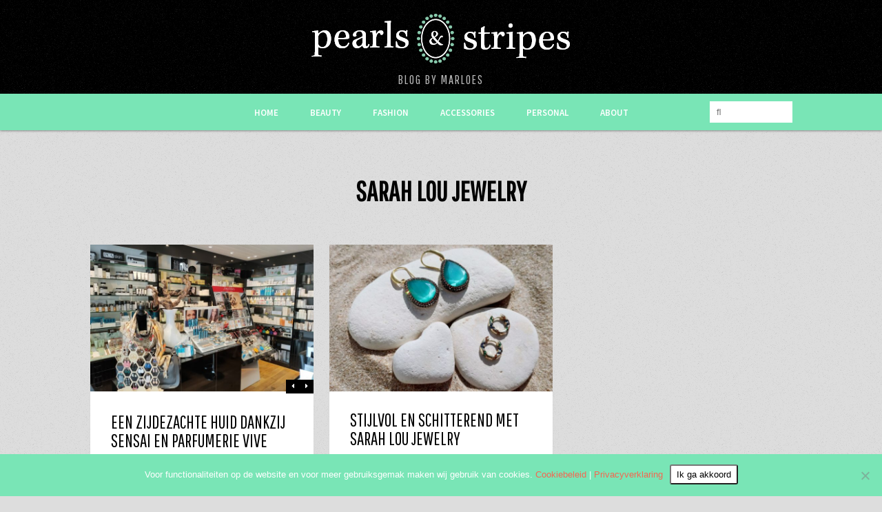

--- FILE ---
content_type: text/css; charset=utf-8
request_url: https://pearlsandstripes.nl/wp-content/cache/autoptimize/css/autoptimize_46f541043be4e3212816613c9791cd51.css
body_size: 13062
content:
#honeypot-field-url,.um-form input[type=text].apbct_special_field,.wc_apbct_email_id,input[class*=apbct].apbct_special_field,label[id*=apbct_label_id].apbct_special_field{display:none!important}.apbct-tooltip,.apbct-tooltip--text{border-radius:5px;background:#d3d3d3}.comment-form-cookies-consent{width:100%;overflow:hidden}.apbct-tooltip{display:none;position:inherit;margin-top:5px;left:5px;opacity:.9}.apbct-tooltip--text{position:sticky;padding:10px;width:max-content}.apbct-tooltip--arrow{position:absolute;background:#d3d3d3;width:10px;height:10px;top:-5px;left:10px;transform:rotate(135deg)}.apbct-trusted-text--div{font-size:small!important;display:inline-block;text-align:center;width:100%;margin-bottom:2pc}.apbct-trusted-text--center{font-size:small!important;display:block;text-align:center;width:100%;margin-bottom:2pc}.apbct-trusted-text--label{font-size:small!important;display:inline-block;text-align:center;width:100%;padding:5px 0}.apbct-trusted-text--label_left{font-size:small!important;display:inline-block;text-align:left;padding:5px 0}.apbct-trusted-text--span{display:inline-block}.apbct-popup-fade:before{content:'';background:#000;position:fixed;left:0;top:0;width:100%;height:100%;opacity:.7;z-index:9999}.apbct-popup{position:fixed;top:20%;left:50%;padding:20px;width:360px;margin-left:-200px;background:#fff;border:1px solid;border-radius:4px;z-index:99999;opacity:1}.apbct-check_email_exist-bad_email,.apbct-check_email_exist-good_email,.apbct-check_email_exist-load{z-index:9999!important;transition:none!important;background-size:contain;background-repeat:no-repeat!important;background-position-x:right;background-position-y:center;cursor:pointer!important}.apbct-check_email_exist-load{background-size:contain;background-image:url(//pearlsandstripes.nl/wp-content/plugins/cleantalk-spam-protect/css/../css/images/checking_email.gif)!important}.apbct-check_email_exist-block{position:fixed!important;display:block!important}.apbct-check_email_exist-good_email{background-image:url(//pearlsandstripes.nl/wp-content/plugins/cleantalk-spam-protect/css/../css/images/good_email.svg)!important}.apbct-check_email_exist-bad_email{background-image:url(//pearlsandstripes.nl/wp-content/plugins/cleantalk-spam-protect/css/../css/images/bad_email.svg)!important}.apbct-check_email_exist-popup_description{display:none;position:fixed!important;padding:2px!important;border:1px solid #E5E8ED!important;border-radius:16px 16px 0!important;background:#FFF!important;background-position-x:right!important;font-size:14px!important;text-align:center!important;transition:all 1s ease-out!important}@media screen and (max-width:782px){.apbct-check_email_exist-popup_description{width:100%!important}}.ct-encoded-form{display:none}.ct-encoded-form-loader{display:block;width:48px;height:48px;border:5px solid #f3f3f3;border-top:5px solid #3498db;border-radius:50%;animation:ct-encoded-form-loader-spin 1s linear infinite;margin:auto}@keyframes ct-encoded-form-loader-spin{0%{transform:rotate(0)}100%{transform:rotate(360deg)}}.ct-encoded-form-forbidden{display:block;border:1px solid red;padding:10px;background:#fdd;color:red;font-weight:700}.comments-area .comment-list article .comment-author{overflow:visible!important}
.apbct_dog_one,.apbct_dog_three,.apbct_dog_two{animation-duration:1.5s;animation-iteration-count:infinite;animation-name:apbct_dog}.apbct-email-encoder,.apbct-email-encoder--settings_example_encoded{position:relative}.apbct-email-encoder-popup{width:30vw;min-width:400px;font-size:16px}.apbct-email-encoder--popup-header{font-size:16px;color:#333}.apbct-email-encoder-elements_center{display:flex;flex-direction:column;justify-content:center;align-items:center;font-size:16px!important;color:#000!important}.top-margin-long{margin-top:5px}.apbct-tooltip{display:none}.apbct-blur{filter:blur(5px);transition:filter 2s}.apbct-email-encoder.no-blur .apbct-blur{filter:none}.apbct-email-encoder-select-whole-email{-webkit-user-select:all;user-select:all}.apbct-email-encoder-got-it-button{all:unset;margin-top:10px;padding:5px 10px;border-radius:5px;background-color:#333;color:#fff;cursor:pointer;transition:background-color .3s}.apbct-ee-animation-wrapper{display:flex;height:60px;justify-content:center;font-size:16px;align-items:center}.apbct_dog{margin:0 5px;color:transparent;text-shadow:0 0 2px #aaa}.apbct_dog_one{animation-delay:0s}.apbct_dog_two{animation-delay:.5s}.apbct_dog_three{animation-delay:1s}@keyframes apbct_dog{0%,100%,75%{scale:100%;color:transparent;text-shadow:0 0 2px #aaa}25%{scale:200%;color:unset;text-shadow:unset}}@media screen and (max-width:782px){.apbct-email-encoder--settings_example_encoded{position:relative;display:block}.apbct-email-encoder-popup{width:20vw;min-width:200px;font-size:16px;top:20%;left:75%}.apbct-email-encoder-elements_center{flex-direction:column!important;text-align:center}}
#cookie-notice{position:fixed;min-width:100%;height:auto;z-index:100000;font-size:13px;letter-spacing:0;line-height:20px;left:0;text-align:center;font-weight:normal;font-family:-apple-system,BlinkMacSystemFont,Arial,Roboto,"Helvetica Neue",sans-serif}#cookie-notice,#cookie-notice *{-webkit-box-sizing:border-box;-moz-box-sizing:border-box;box-sizing:border-box}#cookie-notice.cn-animated{-webkit-animation-duration:.5s!important;animation-duration:.5s!important;-webkit-animation-fill-mode:both;animation-fill-mode:both}#cookie-notice.cn-animated.cn-effect-none{-webkit-animation-duration:.001s!important;animation-duration:.001s!important}#cookie-notice .cookie-notice-container{display:block}#cookie-notice.cookie-notice-hidden .cookie-notice-container{display:none}#cookie-notice .cookie-revoke-container{display:block}#cookie-notice.cookie-revoke-hidden .cookie-revoke-container{display:none}.cn-position-top{top:0}.cn-position-bottom{bottom:0}.cookie-notice-container{padding:15px 30px;text-align:center;width:100%;z-index:2}.cookie-revoke-container{padding:15px 30px;width:100%;z-index:1}.cn-close-icon{position:absolute;right:15px;top:50%;margin:-10px 0 0 0;width:15px;height:15px;opacity:.5;padding:10px;border:none;outline:none;background:none;box-shadow:none;cursor:pointer}.cn-close-icon:hover{opacity:1}.cn-close-icon:before,.cn-close-icon:after{position:absolute;content:' ';height:15px;width:2px;top:3px;background-color:rgba(128,128,128,1)}.cn-close-icon:before{transform:rotate(45deg)}.cn-close-icon:after{transform:rotate(-45deg)}#cookie-notice .cn-revoke-cookie{margin:0}#cookie-notice .cn-button{margin:0 0 0 10px;display:inline-block}#cookie-notice .cn-button:not(.cn-button-custom){font-family:-apple-system,BlinkMacSystemFont,Arial,Roboto,"Helvetica Neue",sans-serif;font-weight:normal;font-size:13px;letter-spacing:.25px;line-height:20px;margin:0 0 0 10px;text-align:center;text-transform:none;display:inline-block;cursor:pointer;touch-action:manipulation;white-space:nowrap;outline:none;box-shadow:none;text-shadow:none;border:none;-webkit-border-radius:3px;-moz-border-radius:3px;border-radius:3px;text-decoration:none;padding:8.5px 10px;line-height:1;color:inherit}.cn-text-container{margin:0 0 6px 0}.cn-text-container,.cn-buttons-container{display:inline-block}#cookie-notice.cookie-notice-visible.cn-effect-none,#cookie-notice.cookie-revoke-visible.cn-effect-none{-webkit-animation-name:fadeIn;animation-name:fadeIn}#cookie-notice.cn-effect-none{-webkit-animation-name:fadeOut;animation-name:fadeOut}#cookie-notice.cookie-notice-visible.cn-effect-fade,#cookie-notice.cookie-revoke-visible.cn-effect-fade{-webkit-animation-name:fadeIn;animation-name:fadeIn}#cookie-notice.cn-effect-fade{-webkit-animation-name:fadeOut;animation-name:fadeOut}#cookie-notice.cookie-notice-visible.cn-effect-slide,#cookie-notice.cookie-revoke-visible.cn-effect-slide{-webkit-animation-name:slideInUp;animation-name:slideInUp}#cookie-notice.cn-effect-slide{-webkit-animation-name:slideOutDown;animation-name:slideOutDown}#cookie-notice.cookie-notice-visible.cn-position-top.cn-effect-slide,#cookie-notice.cookie-revoke-visible.cn-position-top.cn-effect-slide{-webkit-animation-name:slideInDown;animation-name:slideInDown}#cookie-notice.cn-position-top.cn-effect-slide{-webkit-animation-name:slideOutUp;animation-name:slideOutUp}@-webkit-keyframes fadeIn{from{opacity:0}to{opacity:1}}@keyframes fadeIn{from{opacity:0}to{opacity:1}}@-webkit-keyframes fadeOut{from{opacity:1}to{opacity:0}}@keyframes fadeOut{from{opacity:1}to{opacity:0}}@-webkit-keyframes slideInUp{from{-webkit-transform:translate3d(0,100%,0);transform:translate3d(0,100%,0);visibility:visible}to{-webkit-transform:translate3d(0,0,0);transform:translate3d(0,0,0)}}@keyframes slideInUp{from{-webkit-transform:translate3d(0,100%,0);transform:translate3d(0,100%,0);visibility:visible}to{-webkit-transform:translate3d(0,0,0);transform:translate3d(0,0,0)}}@-webkit-keyframes slideOutDown{from{-webkit-transform:translate3d(0,0,0);transform:translate3d(0,0,0)}to{visibility:hidden;-webkit-transform:translate3d(0,100%,0);transform:translate3d(0,100%,0)}}@keyframes slideOutDown{from{-webkit-transform:translate3d(0,0,0);transform:translate3d(0,0,0)}to{visibility:hidden;-webkit-transform:translate3d(0,100%,0);transform:translate3d(0,100%,0)}}@-webkit-keyframes slideInDown{from{-webkit-transform:translate3d(0,-100%,0);transform:translate3d(0,-100%,0);visibility:visible}to{-webkit-transform:translate3d(0,0,0);transform:translate3d(0,0,0)}}@keyframes slideInDown{from{-webkit-transform:translate3d(0,-100%,0);transform:translate3d(0,-100%,0);visibility:visible}to{-webkit-transform:translate3d(0,0,0);transform:translate3d(0,0,0)}}@-webkit-keyframes slideOutUp{from{-webkit-transform:translate3d(0,0,0);transform:translate3d(0,0,0)}to{visibility:hidden;-webkit-transform:translate3d(0,-100%,0);transform:translate3d(0,-100%,0)}}@keyframes slideOutUp{from{-webkit-transform:translate3d(0,0,0);transform:translate3d(0,0,0)}to{visibility:hidden;-webkit-transform:translate3d(0,-100%,0);transform:translate3d(0,-100%,0)}}@media all and (max-width:900px){.cookie-notice-container #cn-notice-text{display:block}.cookie-notice-container #cn-notice-buttons{display:block}#cookie-notice .cn-button{margin:0 5px 5px 5px}}@media all and (max-width:480px){.cookie-notice-container,.cookie-revoke-container{padding:15px 25px}}
html,body,div,span,applet,object,iframe,h1,h2,h3,h4,h5,h6,p,blockquote,pre,a,abbr,acronym,address,big,cite,code,del,dfn,em,img,ins,kbd,q,s,samp,small,strike,strong,sub,sup,tt,var,b,u,i,center,dl,dt,dd,ol,ul,li,fieldset,form,label,legend,table,caption,tbody,tfoot,thead,tr,th,td,article,aside,canvas,details,embed,figure,figcaption,footer,header,hgroup,menu,nav,output,ruby,section,summary,time,mark,audio,video{margin:0;padding:0;border:0;font-size:100%;font:inherit;vertical-align:baseline}article,aside,details,figcaption,figure,footer,header,hgroup,menu,nav,section{display:block}ol,ul{list-style:none}blockquote,q{quotes:none}:focus{outline:0}table{border-collapse:collapse;border-spacing:0}img{max-width:100%;height:auto}mark{background:0 0}select{max-width:100%}.col:after,.clr:after,.group:after{content:"";display:block;height:0;clear:both;visibility:hidden;zoom:1}.col{display:block;float:left;margin:0 0 2% 1.6%;-webkit-box-sizing:border-box;-moz-box-sizing:border-box;box-sizing:border-box}.span_1_of_1{width:100%}.span_2_of_2{width:100%}.span_1_of_2{width:49.2%}.span_3_of_3{width:100%}.span_2_of_3{width:66.1%}.span_1_of_3{width:32.2%}.span_4_of_4{width:100%}.span_3_of_4{width:74.6%}.span_2_of_4{width:49.2%}.span_1_of_4{width:23.8%}.span_5_of_5{width:100%}.span_4_of_5{width:79.68%}.span_3_of_5{width:59.36%}.span_2_of_5{width:39.04%}.span_1_of_5{width:18.72%}.span_6_of_6{width:100%}.span_5_of_6{width:83.06%}.span_4_of_6{width:66.13%}.span_3_of_6{width:49.2%}.span_2_of_6{width:32.26%}.span_1_of_6{width:15.33%}.span_7_of_7{width:100%}.span_6_of_7{width:85.48%}.span_5_of_7{width:70.97%}.span_4_of_7{width:56.45%}.span_3_of_7{width:41.92%}.span_2_of_7{width:27.42%}.span_1_of_7{width:12.91%}.span_8_of_8{width:100%}.span_7_of_8{width:87.3%}.span_6_of_8{width:74.6%}.span_5_of_8{width:61.9%}.span_4_of_8{width:49.2%}.span_3_of_8{width:36.5%}.span_2_of_8{width:23.8%}.span_1_of_8{width:11.1%}.span_9_of_9{width:100%}.span_8_of_9{width:88.71%}.span_7_of_9{width:77.42%}.span_6_of_9{width:66.13%}.span_5_of_9{width:54.84%}.span_4_of_9{width:43.55%}.span_3_of_9{width:32.26%}.span_2_of_9{width:20.97%}.span_1_of_9{width:9.68%}.span_10_of_10{width:100%}.span_9_of_10{width:89.84%}.span_8_of_10{width:79.68%}.span_7_of_10{width:69.52%}.span_6_of_10{width:59.36%}.span_5_of_10{width:49.2%}.span_4_of_10{width:39.04%}.span_3_of_10{width:28.88%}.span_2_of_10{width:18.72%}.span_1_of_10{width:8.56%}.span_11_of_11{width:100%}.span_10_of_11{width:90.7%}.span_9_of_11{width:81.47%}.span_8_of_11{width:72.24%}.span_7_of_11{width:63.01%}.span_6_of_11{width:53.78%}.span_5_of_11{width:44.55%}.span_4_of_11{width:35.32%}.span_3_of_11{width:26.09%}.span_2_of_11{width:16.86%}.span_1_of_11{width:7.63%}.span_12_of_12{width:100%}.span_11_of_12{width:91.46%}.span_10_of_12{width:83%}.span_9_of_12{width:74.54%}.span_8_of_12{width:66.08%}.span_7_of_12{width:57.62%}.span_6_of_12{width:49.16%}.span_5_of_12{width:40.7%}.span_4_of_12{width:32.24%}.span_3_of_12{width:23.78%}.span_2_of_12{width:15.32%}.span_1_of_12{width:6.86%}.span_1_of_1.col{margin:0 0 30px}.clr-margin{margin-left:0}.count-1{clear:both;margin-left:0}.col-1,.col.first{clear:both;margin-left:0}body{background-color:#f7f7f7;background-image:url(//pearlsandstripes.nl/wp-content/themes/wpex-fabulous/images/noise.png);background-repeat:repeat;color:#777;font:13px/21px 'Source Sans Pro',"Helvetica",Arial,serif}body.light-skin{background-color:#f7f7f7;background-image:url(//pearlsandstripes.nl/wp-content/themes/wpex-fabulous/images/noise-light.png)}body a{color:#f56650;text-decoration:none}body a:hover{text-decoration:underline}.container{margin:0 auto;width:1020px;max-width:90%;box-sizing:border-box;-moz-box-sizing:border-box;-webkit-box-sizing:border-box}.site-main{padding:60px 0}body.page .site-content,body.single .single-post-article,body.single .comments-inner,.author-bio{background:#fff;padding:40px;box-sizing:border-box;-moz-box-sizing:border-box;-webkit-box-sizing:border-box;border-radius:3px;-moz-border-radius:3px;-webkit-border-radius:3px;box-shadow:0 1px 2px rgba(0,0,0,.15);-moz-box-shadow:0 1px 2px rgba(0,0,0,.15);-webkit-box-shadow:0 1px 2px rgba(0,0,0,.15)}body.page.page-template-templatesblog-php .site-content{background:0 0;padding:0;border-radius:0;-moz-border-radius:0;-webkit-border-radius:0;box-shadow:none;-moz-box-shadow:none;-webkit-box-shadow:none}.left-content{float:left;width:670px;max-width:66%}body.no-sidebar .left-content{width:100%;max-width:100%}.sidebar-container{float:right;width:300px;max-width:30%}body.left-sidebar .left-content{float:right}body.left-sidebar .sidebar-container{float:left}body.right-sidebar .left-content{float:left}body.right-sidebar .sidebar-container{float:right}h1,h2,h3,h4,h5,h6{font-weight:700;font-weight:500;color:#000;line-height:1.4em;font-family:'Nunito',Helvetica,Arial}.entry h2,.entry h3,.entry h4,.entry h5,.entry h6{margin:50px 0 25px}h1{font-size:1.846em;margin:0 0 20px}h2{font-size:1.385em}h3{font-size:1.231em}.entry h3{text-transform:uppercase;font-size:.923em;color:#444}h4{font-size:1.077em}h5{font-size:1em}h6{font-size:1em}p{margin:0 0 25px}h1 a,h2 a,h3 a,h4 a{color:#000}h1 a:hover,h2 a:hover,h3 a:hover,h4 a:hover{color:#f55230;text-decoration:none}em{font-style:italic}strong{font-weight:700;font-weight:600;color:#000}small{font-size:.95em}hr{border:solid #eee;border-width:1px 0 0;clear:both;height:0;margin:40px 0}a{outline:0}.clr:after{clear:both;content:".";display:block;height:0;line-height:0;visibility:hidden}.clear{clear:both}img{height:auto;max-width:100%}blockquote{margin-bottom:30px;position:relative;color:#777;font-style:italic;font-size:1.231em;line-height:1.6em;padding:40px;background:#f8f8f8;border-left:4px solid #d6d6d6;font-family:"Source Sans Pro"}blockquote p:last-child{margin:0}blockquote.left{float:left;margin-left:0;margin-right:20px;text-align:right;width:33%}blockquote.right{float:right;margin-left:20px;margin-right:0;text-align:left;width:33%}blockquote cite{display:block;color:#000;margin-top:20px}pre{background:#f9f9f9;padding:20px;margin-bottom:30px;white-space:pre-wrap;white-space:-moz-pre-wrap;white-space:-pre-wrap;white-space:-o-pre-wrap;word-wrap:break-word;font-family:'Verdana';font-size:.95em}dt{font-weight:700;font-weight:600;color:#000}dd{margin:0 0 20px}address{letter-spacing:1px;margin:20px 0}#page-featured-img{margin-bottom:25px;position:relative}#page-featured-img img{display:block;width:100%}.wpex-video-embed{position:relative;padding-bottom:56.25%;padding-top:25px;height:0}.wpex-video-embed frame,.wpex-video-embed iframe{position:absolute;top:0;left:0;width:100%;height:100%}a.wpex-lightbox-gallery{display:block}.page-thumbnail{margin:-40px -40px 40px}.page-thumbnail img{display:block}body.page-template-templatesfullwidth-php .page-thumbnail{margin-bottom:20px}.content-none p{margin-bottom:0}.entry .googlemap{margin-bottom:25px}.gallery-caption{text-align:center;font-size:12px;color:#606060}.site-scroll-top{z-index:999;position:fixed;display:none;background:#000;border-radius:4px;-moz-border-radius:4px;-webkit-border-radius:4px;-ms-filter:"alpha(opacity=80)";filter:alpha(opacity=80);-moz-opacity:.8;-khtml-opacity:.8;opacity:.8;height:45px;line-height:45px;width:45px;text-align:center;bottom:30px;right:30px;color:#fff;font-size:18px}.light-skin .site-scroll-top{-ms-filter:"alpha(opacity=80)";filter:alpha(opacity=60);-moz-opacity:.6;-khtml-opacity:.6;opacity:.6}body .site-scroll-top:hover{-ms-filter:"alpha(opacity=80)";filter:alpha(opacity=100);-moz-opacity:1;-khtml-opacity:1;opacity:1}.image-rendering img{image-rendering:-moz-crisp-edges;image-rendering:-o-crisp-edges;image-rendering:-webkit-optimize-contrast}.entry table{border-collapse:collapse;border-spacing:0;empty-cells:show;font-size:.9em;width:100%;margin-bottom:30px}.entry th,.entry td{padding:2%;margin:0;overflow:visible;line-height:120%;border-bottom:1px solid #ddd}.entry caption{color:#444;text-align:center;padding:2%}.entry thead{vertical-align:bottom;white-space:nowrap}.entry th{font-weight:700;color:#444}.entry table tbody>tr:nth-child(odd)>td{background:#f9f9f9}.entry ul{margin:30px 0 30px 20px}.entry ul ul{margin:0 0 0 20px}.entry ul li,.entry ol li{margin:0 0 5px}.entry ol{margin:30px 0 30px 25px}.entry ol ol{margin:0 0 0 20px}.entry ul{list-style:disc}.entry ol{list-style:decimal}.page-header{position:relative;margin-bottom:20px}.page-header-title{color:#000;font-size:1.846em;margin:0}.archive-header{margin-bottom:30px}.archive-header-title{color:#000;font-size:2.154em;margin:0}body.no-sidebar .archive-header{text-align:center;margin-bottom:50px}.archive-description{margin-top:10px;font-size:1.077em}.archive-description p:last-child{margin:0}body.with-sidebar .page-header{margin:0 -40px;background:url(//pearlsandstripes.nl/wp-content/themes/wpex-fabulous/images/header-dropshadow.png) bottom center no-repeat;padding:0 40px 30px;font-size:1.077em;margin-bottom:40px}body.with-sidebar .page-header-title{margin:0}#header-wrap{background-image:url(//pearlsandstripes.nl/wp-content/themes/wpex-fabulous/images/noise.png);background-repeat:repeat;text-align:left;position:relative}#header{position:relative;padding:30px 0;text-align:center}#logo img{display:inline-block}.site-text-logo{font-family:'Nunito',Helvetica,Arial}.site-text-logo a{color:#fff;text-decoration:none;font-size:2.462em;font-weight:700;font-weight:500}.site-text-logo a:hover{text-decoration:none;color:#fff}.blog-description{margin-top:5px;font-family:'Nunito',Helvetica,Arial;font-size:.846em;text-transform:uppercase;letter-spacing:2px}.dark-skin #header-wrap{background-color:#292929}.light-skin #header-wrap{background-color:#fff;background-image:none}.light-skin .site-text-logo a{color:#000}.light-skin .blog-description{color:#999}body.breadcrumbs-enabled.single-post .site-main{padding-top:25px}.breadcrumb-trail{margin-bottom:25px;font-size:.923em;color:#000}.breadcrumb-trail a{color:#777}.breadcrumb-trail .fa-home{margin-right:7px;color:#777}.breadcrumb-trail .breadcrumbs-sep{margin:0 6px;color:#777}.breadcrumb-trail .trail-end{font-weight:700;font-weight:600}body.left-sidebar .breadcrumb-trail{float:right}.sf-menu,.sf-menu *{margin:0;padding:0;list-style:none}.sf-menu li{position:relative}.sf-menu ul{position:absolute;display:none;top:100%;left:0;z-index:10001}.sf-menu li:hover>ul,.sf-menu li.sfHover>ul{display:block}.sf-menu a{display:block;position:relative}.sf-menu ul ul{top:0;left:100%}.sf-menu ul{min-width:180px;*width:180px;}.sf-menu a{zoom:1}.sf-menu li{position:relative;white-space:nowrap;*white-space:normal;-webkit-transition:background .2s;transition:background .2s}.sf-menu li:hover,.sf-menu li.sfHover{-webkit-transition:none;transition:none}.sf-menu .sf-mega{position:absolute;display:none;top:100%;left:0;z-index:99}.sf-menu li:hover>.sf-mega,.sf-menu li.sfHover>.sf-mega{display:block}.navbar_search{float:right;width:120px;margin-top:10px}.navbar_search form input[type=search]{padding:8px 10px;font-family:Arial,FontAwesome;border:0;border-radius:0}#site-navigation-wrap{font-family:'Source Sans Pro';text-align:center;width:100%;box-sizing:border-box;-moz-box-sizing:border-box;-webkit-box-sizing:border-box}#site-navigation-inner{min-height:50px}#site-navigation .dropdown-menu>li{display:inline-block;height:52px;line-height:52px;margin:0}#site-navigation .dropdown-menu>li>a{font-size:1em;font-weight:700;font-weight:600;text-decoration:none;text-align:left;cursor:pointer;text-transform:uppercase;padding:0 22px;border-left:1px solid transparent;border-right:1px solid transparent;box-sizing:border-box;-moz-box-sizing:border-box;-webkit-box-sizing:border-box}#site-navigation .dropdown-menu ul{background:#fff;border:1px solid #e5e5e5;border-top:none;font-size:.923em;text-align:left;color:#777;box-shadow:0 1px 5px rgba(0,0,0,.1);-moz-box-shadow:0 1px 5px rgba(0,0,0,.1);-webkit-box-shadow:0 1px 5px rgba(0,0,0,.1)}#site-navigation .dropdown-menu ul a{display:block;height:auto;line-height:1.7em;padding:10px 22px;font-weight:400;font-weight:400;margin:0;border:0;text-transform:none;color:#777;-webkit-transition:background .2s;transition:background .2s}#site-navigation .dropdown-menu ul li{border-bottom:1px solid #ebebeb;line-height:1.4em;height:auto;float:none;display:block}#site-navigation .dropdown-menu ul li>a:hover{color:#000;background:#fafafa;text-decoration:none}#site-navigation .dropdown-menu ul li:last-child{border:none}#site-navigation .dropdown-menu ul ul{margin-top:-1px}#site-navigation .dropdown-menu ul li:first-child>ul{margin-top:0}body.light-skin #site-navigation .dropdown-menu ul li:first-child>ul{margin-top:-1px}#site-navigation .dropdown-menu>li>a>.fa-caret-down{margin-left:10px}#site-navigation .dropdown-menu ul li{position:relative}#site-navigation .dropdown-menu ul li a .fa-caret-right{position:absolute;right:15px;top:50%;height:20px;line-height:20px;margin-top:-10px}#site-navigation-wrap.is-sticky{z-index:1001}.dark-skin #site-navigation-wrap{box-shadow:0 1px 3px rgba(0,0,0,.4);-moz-box-shadow:0 1px 3px rgba(0,0,0,.4);-webkit-box-shadow:0 1px 3px rgba(0,0,0,.4)}.dark-skin #site-navigation-wrap{background:#303130;background-image:-ms-linear-gradient(top,#313131 0%,#2a2a29 100%);background-image:-moz-linear-gradient(top,#313131 0%,#2a2a29 100%);background-image:-o-linear-gradient(top,#313131 0%,#2a2a29 100%);background-image:-webkit-gradient(linear,left top,left bottom,color-stop(0,#313131),color-stop(1,#2a2a29));background-image:-webkit-linear-gradient(top,#313131 0%,#2a2a29 100%);background-image:linear-gradient(to bottom,#313131 0%,#2a2a29 100%);border-top:1px solid #252525}.dark-skin #site-navigation .dropdown-menu{margin-left:120px;margin-top:-1px;margin-bottom:-1px}.dark-skin #site-navigation-inner{border-top:1px solid #393938;border-bottom:1px solid #222}.dark-skin #site-navigation .dropdown-menu>li>a{height:51px;line-height:51px;text-shadow:1px 1px 1px rgba(0,0,0,.6);border-top:1px solid transparent}.dark-skin #site-navigation .dropdown-menu a{color:#a0a0a0}.dark-skin #site-navigation .dropdown-menu>li>a:hover,.dark-skin #site-navigation .dropdown-menu>li.sfHover>a{color:#fff}.dark-skin #site-navigation .dropdown-menu>.current-menu-item>a,.dark-skin #site-navigation .dropdown-menu>.current-menu-item>a:hover,.dark-skin #site-navigation .dropdown-menu>.current-menu-ancestor>a,.dark-skin #site-navigation .dropdown-menu>.current-menu-ancestor>a:hover{color:#fff;background:#292928;background-image:-ms-linear-gradient(top,#262625 0%,#282827 100%);background-image:-moz-linear-gradient(top,#262625 0%,#282827 100%);background-image:-o-linear-gradient(top,#262625 0%,#282827 100%);background-image:-webkit-gradient(linear,left top,left bottom,color-stop(0,#262625),color-stop(1,#282827));background-image:-webkit-linear-gradient(top,#262625 0%,#282827 100%);background-image:linear-gradient(to bottom,#262625 0%,#282827 100%);box-shadow:inset 0 1px 4px rgba(0,0,0,.3)}.light-skin #site-navigation-wrap{background:#303130;background-image:-ms-linear-gradient(top,#feffff 0%,#efeeee 100%);background-image:-moz-linear-gradient(top,#feffff 0%,#efeeee 100%);background-image:-o-linear-gradient(top,#feffff 0%,#efeeee 100%);background-image:-webkit-gradient(linear,left top,left bottom,color-stop(0,#feffff),color-stop(1,#efeeee));background-image:-webkit-linear-gradient(top,#feffff 0%,#efeeee 100%);background-image:linear-gradient(to bottom,#feffff 0%,#efeeee 100%);border-top:1px solid #fff}.light-skin #site-navigation-inner{border-top:1px solid #e0e0df;border-bottom:1px solid #d1d1d1}.light-skin #site-navigation .dropdown-menu a{color:#a0a0a0}.light-skin #site-navigation .dropdown-menu>li>a:hover,.light-skin #site-navigation .dropdown-menu>li.sfHover>a{color:#000}.light-skin #site-navigation .dropdown-menu>.current-menu-item>a,.light-skin #site-navigation .dropdown-menu>.current-menu-item>a:hover,.light-skin #site-navigation .dropdown-menu>.current-menu-ancestor>a,.light-skin #site-navigation .dropdown-menu>.current-menu-ancestor>a:hover{color:#000;background:#f8f8f8;border-left-color:#dcdcdc;border-right-color:#dcdcdc;box-shadow:inset 0 0 5px rgba(0,0,0,.1)}.light-skin #site-navigation .dropdown-menu ul{border-color:#dcdcdc;border-top:1px solid #dcdcdc}.light-skin #site-navigation .dropdown-menu ul li{border-color:#dcdcdc}.sidebar-container{color:#777}.sidebar-container a{color:#f56650}.sidebar-container a:hover{color:#000;text-decoration:none}.sidebar-widget{margin-bottom:30px}.sidebar-widget .widget-title{display:block;color:#000;font-size:1.231em;margin:0 0 20px;font-weight:700;font-weight:600}.sidebar-widget .textwidget a{text-decoration:underline}.sidebar-container select{width:100%}#wp-calendar{width:100%;font-size:.846em}#wp-calendar thead th{background:#f5f5f5;border:1px solid #ddd;border-top:none}#wp-calendar tbody td{text-align:center;border:1px solid #ddd;line-height:2.5em}#wp-calendar tbody td a,#wp-calendar tbody td a:hover{color:#f55230;text-decoration:underline}#wp-calendar tfoot td{padding-top:1px;padding:4px}#wp-calendar caption{cursor:pointer;font-size:1.273em;letter-spacing:1px;text-transform:uppercase;margin:0;padding:12px;outline:0 none !important;background:#f55230;color:#fff}#wp-calendar tbody a{display:block;text-decoration:underline}.sidebar-container #wp-calendar tbody a:hover{color:#000}#wp-calendar th{text-align:center;border:1px solid transparent;border-top:none;padding:2px 0;color:#a7a7a7}#wp-calendar tfoot td#next{text-align:right}#footer #wp-calendar thead th{background:#232323}#footer #wp-calendar thead th,#footer #wp-calendar tbody td{border-color:#333}.sidebar-widget.widget_archive li,.sidebar-widget.widget_recent_entries li,.sidebar-widget.widget_categories li,.sidebar-widget #recentcomments li{position:relative;border-bottom:1px solid #d7d7d7;padding:7px 0 7px 15px}.sidebar-widget.widget_archive li:first-child,.sidebar-widget.widget_recent_entries li:first-child,.sidebar-widget.widget_categories li:first-child,.sidebar-widget #recentcomments li:first-child{border-top:1px solid #d7d7d7}.sidebar-widget.widget_archive li:before,.sidebar-widget.widget_recent_entries li:before,.sidebar-widget.widget_categories li:before,.sidebar-widget #recentcomments li:before{content:"\f0da";display:block;position:absolute;top:50%;height:20px;height:20px;line-height:20px;margin-top:-10px;left:0;font-size:14px;color:#b7b7b7;font-family:"FontAwesome"}.sidebar-widget .recentcomments a{color:#f56650}.sidebar-widget .recentcomments a:hover{color:#000}.sidebar-widget .recentcomments a.url{color:#777}.sidebar-widget #recentcomments li{padding-left:25px}.sidebar-widget #recentcomments li:before{content:"\f0e5"}.wpex-widget-recent-posts-li{margin:0;font-size:.923em;min-height:70px;padding-left:85px;position:relative;padding-top:10px;padding-bottom:10px;border-bottom:1px solid #d7d7d7}.wpex-widget-recent-posts-li:first-child{padding-top:10px;border-top:1px solid #d7d7d7}.wpex-widget-recent-posts-thumbnail{position:absolute;left:0;top:10px;width:65px;transition:all .15s ease-in-out;-webkit-transition:all .15s ease-in-out;-moz-transition:all .15s ease-in-out}.wpex-widget-recent-posts-li:first-child .wpex-widget-recent-posts-thumbnail{top:15px}.wpex-widget-recent-posts-thumbnail:hover{opacity:.7}.wpex-widget-recent-posts-title{font-weight:700;font-weight:600;font-size:1.231em}.wpex-widget-recent-posts-date{margin-top:5px}.sidebar-widget .wpex-widget-recent-posts-thumbnail img{display:block;border-radius:3px;-moz-border-radius:3px;-webkit-border-radius:3px;box-shadow:0 1px 2px rgba(0,0,0,.3)}.wpex-video-widget .wpex-fitvids{padding:20px;background:#fff;border-radius:3px;-moz-border-radius:3px;-webkit-border-radius:3px;box-shadow:0 1px 2px rgba(0,0,0,.15);-moz-box-shadow:0 1px 2px rgba(0,0,0,.15) -webkit-box-shadow:0 1px 1px rgba(0,0,0,.15)}.wpex-video-widget-description{margin-top:20px}.wpex-flickr-widget{margin-right:-10px}.wpex-flickr-widget .flickr_badge_image{display:block;width:22%;max-width:75px;float:left;margin-right:2%;margin-bottom:7px;-moz-box-sizing:border-box;-webkit-box-sizing:border-box;box-sizing:border-box}.wpex-flickr-widget .flickr_badge_image img{display:block;width:100%;border-radius:3px;-moz-border-radius:3px;-webkit-border-radius:3px;box-shadow:0 1px 2px rgba(0,0,0,.3);-moz-box-sizing:border-box;-webkit-box-sizing:border-box;box-sizing:border-box}.wpex-flickr-widget .flickr_badge_image:hover{opacity:.8}.widget_wpex_social_widget li{border:none !important;display:block;float:left}.widget_wpex_social_widget a{display:block;margin:0 5px 5px 0;width:30px;line-height:30px;height:30px;text-align:center;font-size:18px;color:#fff !important;background:#ec673c;background:#ed6c3f;background-image:-ms-linear-gradient(top,#ed6c3f 0%,#ec663b 100%);background-image:-moz-linear-gradient(top,#ed6c3f 0%,#ec663b 100%);background-image:-o-linear-gradient(top,#ed6c3f 0%,#ec663b 100%);background-image:-webkit-gradient(linear,left top,left bottom,color-stop(0,#ed6c3f),color-stop(1,#ec663b));background-image:-webkit-linear-gradient(top,#ed6c3f 0%,#ec663b 100%);background-image:linear-gradient(to bottom,#ed6c3f 0%,#ec663b 100%);border-radius:3px;-moz-border-radius:3px;-webkit-border-radius:3px;box-shadow:inset 0 1px 1px #f7a762;border:1px solid rgba(0,0,0,.15)}.widget_wpex_social_widget a:hover{color:#fff !important;opacity:.85}body.dark-skin #footer-wrap .widget_wpex_social_widget a{color:#fff !important;background:#ec663b;box-shadow:none;border:none}.sidebar-container .widget_wpex_social_widget a{color:#fff !important}.sidebar-widget.widget_wpex_social_widget a{box-shadow:inset 0 1px 1px #f7a762,0 1px 2px rgba(0,0,0,.3)}.sidebar-widget.widget_wpex_social_widget a:hover{box-shadow:inset 0 1px 1px #f7a762,0 2px 3px rgba(0,0,0,.3)}.sidebar-widget.widget_wpex_social_widget a:active{box-shadow:inset 0 1px 2px rgba(0,0,0,.3),0 2px 3px rgba(0,0,0,.3)}.loop-entry{margin-bottom:20px;background:#fff;border-radius:3px;-moz-border-radius:3px;-webkit-border-radius:3px;box-shadow:0 1px 2px rgba(0,0,0,.15);-moz-box-shadow:0 1px 2px rgba(0,0,0,.15);-webkit-box-shadow:0 1px 1px rgba(0,0,0,.15)}.loop-entry.post-entry p:last-child{margin:0}.loop-entry-title{position:relative;margin:0 0 15px;font-size:1.231em;line-height:1.4em}.loop-entry.span_1_of_1 .loop-entry-title{font-size:1.846em;margin-bottom:20px}.loop-entry-thumbnail a{display:block;position:relative}.loop-entry-thumbnail img{display:block;width:100%}.loop-entry-thumbnail a:before{content:"";display:block;position:absolute;top:0;left:0;height:100%;width:100%;background:#000 url(//pearlsandstripes.nl/wp-content/themes/wpex-fabulous/images/image-overlay-icon.png) center center no-repeat;-ms-filter:"alpha(opacity=0)";filter:alpha(opacity=0);-moz-opacity:0;-khtml-opacity:0;opacity:0;visibility:hidden;transition:all .25s ease-in-out;-webkit-transition:all .25s ease-in-out;-moz-transition:all .25s ease-in-out}.loop-entry-thumbnail a:hover:before{visibility:visible;-ms-filter:"alpha(opacity=80)";filter:alpha(opacity=80);-moz-opacity:.8;-khtml-opacity:.8;opacity:.8}.loop-entry.span_1_of_1 .loop-entry-thumbnail a:before{display:none}.loop-entry.format-video .loop-entry-thumbnail a:before{background-image:url(//pearlsandstripes.nl/wp-content/themes/wpex-fabulous/images/image-overlay-play-icon.png)}.loop-entry.format-audio .loop-entry-thumbnail a:before{background-image:url(//pearlsandstripes.nl/wp-content/themes/wpex-fabulous/images/image-overlay-audio-icon.png)}.loop-entry-thumbnail img{box-shadow:#000 0em 0em 0em;nowhitespace:afterproperty;border-radius:3px 3px 0 0}.loop-entry-content{padding:30px;color:#777}.loop-entry.span_1_of_1 .loop-entry-content{padding:40px}.loop-entry .wpex-readmore{display:inline;display:inline-block}.loop-entry .wpex-readmore a{line-height:1.35em;display:block;background:#f55230;color:#fff;padding:0 2px;text-decoration:none;font-weight:400;font-weight:400}.loop-entry .wpex-readmore a:hover{background:#272727;color:#fff;text-decoration:none}.loop-entry .video-title-icon{margin-right:10px}.loop-entry .music-title-icon{margin-right:7px}.loop-entry-meta{padding:20px 30px;background:#fbfbfb url(//pearlsandstripes.nl/wp-content/themes/wpex-fabulous/images/entry-meta-shadow.png) top no-repeat;border-radius:0 0 3px 3px}.loop-entry.span_1_of_1 .loop-entry-meta{background-size:130% auto}.loop-entry-meta .strong{color:#000;font-weight:700;font-weight:600;display:inline-block;margin-right:4px}.loop-entry-meta a{color:#777}.loop-entry-meta a:hover{color:#000}.loop-entry.format-status{background:0 0;padding:0;box-shadow:none;-moz-box-shadow:0 1px 2px none;-webkit-box-shadow:none}.loop-entry.format-status p:last-child{margin:0}.loop-entry.format-status iframe{margin:0}.loop-entry.format-status blockquote{margin:0}.loop-entry .post-gallery{position:relative}.loop-entry .flex-direction-nav{z-index:9;position:absolute;bottom:0;right:0}.loop-entry .flex-direction-nav li{display:block;float:left;margin-left:0}.loop-entry .flex-direction-nav li a{display:block;height:20px;line-height:20px;width:20px;text-align:center;background:#000;color:#fff;font-size:11px}.loop-entry .flex-direction-nav li a:hover{background:#f55230;color:#fff;text-decoration:none}.loop-entry.span_1_of_1 .flex-direction-nav{position:inherit;bottom:auto;right:auto}.loop-entry.span_1_of_1 .flex-direction-nav li a{background:0 0;z-index:9;position:absolute;display:block;text-align:center;color:#fff;height:36px;line-height:36px;width:36px;top:50%;margin-top:-18px;border:3px solid #fff;font-size:16px;border-radius:50%;-moz-border-radius:50%;-webkit-border-radius:50%}.loop-entry.span_1_of_1 .flex-direction-nav li a.flex-prev{left:40px}.loop-entry.span_1_of_1 .flex-direction-nav li a.flex-next{right:40px}.loop-entry.span_1_of_1 .flex-direction-nav li a:hover{background:0 0 !important;text-decoration:none;opacity:.4}.loop-entry.span_1_of_1 .post-gallery-caption{position:absolute;bottom:0;left:0;width:100%;padding:30px;background:#000;background:rgba(0,0,0,.85);color:#fff;text-align:center;font-size:1.077em;box-sizing:border-box;-moz-box-sizing:border-box;-webkit-box-sizing:border-box}.loop-entry.format-quote a{display:block;color:#fff;background:#ed6c3f;padding:30px;font-size:1.385em;line-height:1.6em;font-family:'Nunito',Helvetica,Arial;border-radius:3px;-moz-border-radius:3px;-webkit-border-radius:3px}.loop-entry.format-quote p:last-child{margin:0}.loop-entry.format-quote a:hover{text-decoration:none;background:#1e1e1e}.span_1_of_1.loop-entry.format-quote a{padding:40px}.quote-entry-source{font-size:.778em;font-family:"Source Sans Pro"}.quote-entry-icon.fa-quote-left{margin-right:10px}.quote-entry-icon.fa-quote-right{margin-left:10px}.masonry-grid{margin:0 -1.2% 0 -1%}.masonry-grid .col{margin-right:1.1%;margin-left:1.1%;margin-bottom:30px}.masonry-grid .masonry-entry.span_1_of_4{width:22.7%}.masonry-grid .masonry-entry.span_1_of_3{width:31.1%}.masonry-grid .masonry-entry.span_1_of_2{width:47.6%}.entry-columns-1 .masonry-grid{margin:0}.entry-columns-1 .masonry-grid .col{width:100%;margin:0 0 30px}.wpex-audio-embed{overflow:hidden}.entry a{text-decoration:underline}.entry a:hover{color:#000}.single-post-media{margin:-40px -40px 40px}body.single.no-sidebar .single-post-media{margin-bottom:50px}.single-post-media img{width:100%;display:block;width:100%;border-radius:3px 3px 0 0;-webkit-border-radius:3px 3px 0 0;-moz-border-radius:3px 3px 0 0}.post-meta{background:#fbfbfb url(//pearlsandstripes.nl/wp-content/themes/wpex-fabulous/images/post-meta-shadow.png) center top no-repeat;padding:35px 40px;margin:30px -40px -40px;border-radius:0 0 3px 3px;-moz-border-radius:0 0 3px 3px;-webkit-border-radius:0 0 3px 3px}body.no-sidebar .post-meta{background-size:130% auto}.post-meta .strong{color:#000;font-weight:700;font-weight:600;display:inline-block;margin-right:4px}.post-meta a{color:#777}.post-meta a:hover{color:#000}.entry-footer{background:#fbfbfb url(//pearlsandstripes.nl/wp-content/themes/wpex-fabulous/images/post-meta-shadow.png) center top no-repeat;padding:30px 40px;margin:30px -40px -40px;border-top:1px solid #e6e6e6;border-radius:0 0 3px 3px;-moz-border-radius:0 0 3px 3px;-webkit-border-radius:0 0 3px 3px}.entry-footer a{color:#000;font-weight:700;font-weight:600}body.no-sidebar .entry-footer{background-size:130% auto}.quote-post-entry{display:block;color:#fff;background:#ed6c3f;padding:40px;font-size:1.385em;line-height:1.6em;font-family:'Nunito',Helvetica,Arial;border-radius:3px;-moz-border-radius:3px;-webkit-border-radius:3px}.quote-post-entry p:last-child{margin:0}.quote-post-entry a{color:#fff;text-decoration:underline}.quote-entry-source{font-size:.778em;font-family:"Source Sans Pro"}.quote-entry-icon.fa-quote-left{margin-right:10px}.quote-entry-icon.fa-quote-right{margin-left:10px}.single .post-gallery{position:relative}.single .post-gallery .flex-direction-nav li a{z-index:9;position:absolute;display:block;text-align:center;color:#fff;height:24px;line-height:24px;width:24px;bottom:0;background:#000;font-size:14px}.single .post-gallery .flex-direction-nav li a:hover{background:#79e5b6;opacity:1!important}.single .post-gallery .flex-direction-nav li a.flex-prev{right:24px}.single .post-gallery .flex-direction-nav li a.flex-next{right:0}.single .post-gallery .flex-direction-nav li a:hover{text-decoration:none;opacity:.4}.single .post-gallery .post-gallery-caption{position:absolute;bottom:0;left:0;width:100%;padding:30px;background:#000;background:rgba(0,0,0,.85);color:#fff;text-align:center;font-size:1.077em;box-sizing:border-box;-moz-box-sizing:border-box;-webkit-box-sizing:border-box}.single .post-gallery .post-gallery-caption a{color:#fff;text-decoration:underline}.author-bio{margin:50px 0 0;position:relative;padding-left:140px}.author-bio-avatar{position:absolute;top:40px;left:40px;display:block}.author-bio-avatar img{display:block;border-radius:50%;-webkit-border-radius:50%;-moz-border-radius:50%;padding:4px;box-shadow:0 1px 2px rgba(0,0,0,.15)}.author-bio-author{font-weight:700;font-weight:600;color:#000;font-size:1.375em;line-height:1em;margin:0 0 15px}.author-bio-author a,.author-bio-author a:hover{text-decoration:none}.author-bio-description p:last-child{margin:0}.author-bio-heading{font-size:16px;margin:0 0 10px}.author-bio-heading span{display:block;font-weight:400;font-family:'Source Sans Pro',"Helvetica",Arial,serif}.author-bio-heading span a{color:#a7a7a7;font-size:13px;text-decoration:none}.author-bio-heading span a:hover{color:#000}.author-bio-social{margin-top:20px}.author-bio-social a{display:block;float:left;margin:0 5px 5px 0;width:25px;line-height:25px;height:25px;text-align:center;font-size:13px;color:#fff !important;background:#ec673c;background:#ed6c3f;background-image:-ms-linear-gradient(top,#ed6c3f 0%,#ec663b 100%);background-image:-moz-linear-gradient(top,#ed6c3f 0%,#ec663b 100%);background-image:-o-linear-gradient(top,#ed6c3f 0%,#ec663b 100%);background-image:-webkit-gradient(linear,left top,left bottom,color-stop(0,#ed6c3f),color-stop(1,#ec663b));background-image:-webkit-linear-gradient(top,#ed6c3f 0%,#ec663b 100%);background-image:linear-gradient(to bottom,#ed6c3f 0%,#ec663b 100%);border-radius:3px;-moz-border-radius:3px;-webkit-border-radius:3px;box-shadow:inset 0 1px 1px #f7a762,0 1px 2px rgba(0,0,0,.15);border:1px solid rgba(0,0,0,.15)}.author-bio-social a:hover{color:#fff !important;opacity:.85}ul.page-numbers{margin:25px 0 0;list-style:none}ul.page-numbers li{display:block;float:left;margin:0 5px 5px 0;text-align:center}.page-numbers:after{display:block;height:0;clear:both;content:".";line-height:0;visibility:hidden}.page-links span{float:left;margin-right:5px}.page-numbers a,.page-numbers span,.page-links span,.page-links a span{display:block;padding:4px 10px;color:#666;font-size:.923em;line-height:1.5em;text-decoration:none;background:#fff;border:1px solid #ddd;cursor:pointer;border-radius:3px;box-shadow:0 1px 2px rgba(0,0,0,.07)}.page-numbers a:hover,.page-numbers.current,.page-links span,.page-links a:hover span{color:#fff;background:#ec673c;background:#ed6c3f;background-image:-ms-linear-gradient(top,#ed6c3f 0%,#ec663b 100%);background-image:-moz-linear-gradient(top,#ed6c3f 0%,#ec663b 100%);background-image:-o-linear-gradient(top,#ed6c3f 0%,#ec663b 100%);background-image:-webkit-gradient(linear,left top,left bottom,color-stop(0,#ed6c3f),color-stop(1,#ec663b));background-image:-webkit-linear-gradient(top,#ed6c3f 0%,#ec663b 100%);background-image:linear-gradient(to bottom,#ed6c3f 0%,#ec663b 100%);border:1px solid #c44227;border:1px solid rgba(0,0,0,.2);box-shadow:inset 0 1px 1px #f7a762,0 1px 2px rgba(0,0,0,.07)}.page-links a span{background:0 0 !important;color:#666 !important}.page-links a:hover span:hover{box-shadow:none}.page-numbers a:hover{text-decoration:none}.page-links{margin-top:30px}.single-post-pagination{text-align:center;font-size:1.231em;margin-top:60px;color:#373737}.single-post-pagination a{color:#373737}.single-post-pagination .strong{font-weight:700;font-weight:600}.single-post-pagination .post-next{margin-bottom:15px}#blog-wrap{position:relative}.infinite-scroll-loader{text-align:center;z-index:100;position:absolute;left:45%;bottom:40px;width:150px;padding:20px 0;font-size:32px;background:#000;background:rgba(0,0,0,.85);color:#a0a0a0;text-shadow:1px 1px 1px rgba(0,0,0,.6);border-radius:10px}#infscr-loading img{display:none !important}.page-jump{display:none}html input[type=text],html input[type=password],html input[type=email],html input[type=url],html input[type=tel],textarea{-moz-box-sizing:border-box;-webkit-appearance:none;-webkit-box-sizing:border-box;background:0 0;border:1px solid #ddd;box-sizing:border-box;color:#777;display:block;font-size:1em;margin:0;max-width:100%;padding:8px 12px;font-family:"Source Sans Pro";-moz-border-radius:3px;-webkit-border-radius:3px;outline:none;box-shadow:inset 0 1px 1px rgba(0,0,0,.1);-webkit-box-shadow:inset 0 1px 1px rgba(0,0,0,.1);-moz-box-shadow:inset 0 1px 1px rgba(0,0,0,.1);border-radius:3px}textarea{width:100%;padding:12px}input[type=text]:focus,input[type=password]:focus,input[type=email]:focus,input[type=url]:focus,input[type=tel]:focus,textarea:focus{color:#676767;outline:none}html input[type=button],html input[type=submit]{-webkit-appearance:none;border:transparent;cursor:pointer;display:inline-block;font-size:1em;font-weight:700;font-weight:600;color:#fff;text-shadow:1px 1px 1px rgba(0,0,0,.4);outline:none;padding:0 25px;height:40px;line-height:40px;position:relative;font-family:'Source Sans Pro',"Times New Roman",Times,serif;border-radius:3px;box-shadow:inset 0 1px 1px #f7a762,0 1px 2px rgba(0,0,0,.07);-moz-border-radius:3px;-webkit-border-radius:3px;background:#ec673c;background:#ed6c3f;background-image:-ms-linear-gradient(top,#ed6c3f 0%,#ec663b 100%);background-image:-moz-linear-gradient(top,#ed6c3f 0%,#ec663b 100%);background-image:-o-linear-gradient(top,#ed6c3f 0%,#ec663b 100%);background-image:-webkit-gradient(linear,left top,left bottom,color-stop(0,#ed6c3f),color-stop(1,#ec663b));background-image:-webkit-linear-gradient(top,#ed6c3f 0%,#ec663b 100%);background-image:linear-gradient(to bottom,#ed6c3f 0%,#ec663b 100%);border:1px solid #c44227;border:1px solid rgba(0,0,0,.2)}.entry input[type=submit]{margin-top:10px}input[type=button]:hover,input[type=submit]:hover{background:#eb6038;background-image:-ms-linear-gradient(top,#eb6038 0%,#ed6e40 100%);background-image:-moz-linear-gradient(top,#eb6038 0%,#ed6e40 100%);background-image:-o-linear-gradient(top,#eb6038 0%,#ed6e40 100%);background-image:-webkit-gradient(linear,left top,left bottom,color-stop(0,#eb6038),color-stop(1,#ed6e40));background-image:-webkit-linear-gradient(top,#eb6038 0%,#ed6e40 100%);background-image:linear-gradient(to bottom,#eb6038 0%,#ed6e40 100%)}input[type=button]:active,input[type=submit]:active{box-shadow:inset 0 1px 2px rgba(0,0,0,.2)}a.view-all{box-sizing:border-box;-webkit-box-sizing:border-box;-moz-box-sizing:border-box;background:#eee;border-radius:3px;padding:8px 20px;text-align:center;width:100%;color:gray}input[type=search]{font-size:1em;-moz-box-sizing:border-box;-webkit-appearance:none;-webkit-box-sizing:border-box;background:#fff;border:0;border-radius:0;box-sizing:border-box;color:#555;outline:none;padding:10px 12px;width:100%;font-family:Arial,FontAwesome}input[type=search]::-webkit-search-cancel-button{-webkit-appearance:none}input[type=search]::-webkit-search-decoration{display:none}#footer input[type=search]{border:none}.archives-template-box{margin-top:30px}.archives-template-box h2{margin:0 0 20px}.archives-template-box>ul{margin:0 0 30px}.archives-template-box ul li{padding:6px 0;border-bottom:1px solid #ededed}.archives-template-box ul>li:first-child{border-top:1px solid #ededed}.wpcf7-form span.wpcf7-form-control-wrap{display:block;margin-top:10px;position:relative}.wpcf7-form p{margin:0 0 20px}.wpcf7-form p:last-of-type{margin:0}div.wpcf7-validation-errors{margin:25px 0 0}span.wpcf7-not-valid-tip{font-size:.95em;color:#898989;font-family:'Verdana'}.wpcf7-response-output{background:#f4f4f4;color:#888;display:none;line-height:1.45em;margin-top:30px;padding:12px;text-align:center}input.wpcf7-not-valid[type=text],input.wpcf7-not-valid[type=password],input.wpcf7-not-valid[type=email],input.wpcf7-not-valid[type=url],input.wpcf7-not-valid[type=tel],textarea.wpcf7-not-valid{border-color:#ff4847}.wpcf7-not-valid-tip{display:none !important}#comments{margin-top:50px}.comments-inner{margin-top:40px}.comments-title{text-align:center;font-weight:700;color:#000;line-height:1.4em;font-family:'Nunito',Helvetica,Arial;font-size:1.385em}.comments-title .fa{color:#b7b7b7;margin-right:15px;font-size:28px}#comments span.required{color:#c30}.commentlist li{list-style:none;margin:0}.commentlist .comment{border-bottom:1px solid #efefef;margin-bottom:30px;padding-bottom:30px;margin-left:-40px;margin-right:-40px;padding-right:40px}.comment-details{margin-left:120px}.comment-author{left:40px;position:absolute;top:0}.comment-author .avatar{display:block;border-radius:50%;-webkit-border-radius:50%;-moz-border-radius:50%;padding:4px;box-shadow:0 1px 2px rgba(0,0,0,.15)}.comment-meta{margin-bottom:15px}.comment-meta .fn{font-size:1.231em;font-weight:700;font-weight:600;color:#000;display:block}.comment-meta .fn a{color:#000;text-decoration:none}.comment-date,.comment-date a{color:#a7a7a7}.comment-content{margin-bottom:15px}.comment-content p:last-child{margin:0}.comment-reply-link a{color:#a7a7a7;display:block;float:left;padding-left:25px;background:url(//pearlsandstripes.nl/wp-content/themes/wpex-fabulous/images/reply-link.png) left center no-repeat}.comment-reply-link a:hover{text-decoration:none;color:#000}.comment-permalink{display:block;position:absolute;right:40px;bottom:30px;background:url(//pearlsandstripes.nl/wp-content/themes/wpex-fabulous/images/infinity.png) no-repeat;width:23px;height:13px}.commentlist .children .comment-details{padding-left:40px}.commentlist .children .comment-author{left:80px}.commentlist .children .children .comment-details{padding-left:80px}.commentlist .children .children .comment-author{left:120px}.commentlist .children .children .children .comment-details{padding-left:120px}.commentlist .children .children .children .comment-author{left:160px}#respond{margin:0}.commentlist li article{position:relative}#log-out{float:right;margin-top:-56px}#reply-title{font-size:1.385em;margin:0 0 20px}#reply-title .heading{margin-bottom:10px}p.logged-in-as{margin-bottom:20px;margin-top:-10px}#cancel-comment-reply-link{font-size:12px;color:#989898;float:right;font-weight:400;font-weight:400;border:2px solid #ededed;padding:3px 10px;border-radius:3px}#cancel-comment-reply-link .fa{margin-right:7px}#cancel-comment-reply-link:hover{color:#000}#commentform textarea{width:100%}#commentform label{font-weight:700;font-weight:600;color:#000}#commentform .comment-form-author input,#commentform .comment-form-email input,#commentform .comment-form-url input,#commentform .comment-form-comment textarea{margin-top:5px}#commentform .comment-form-author,#commentform .comment-form-email,#commentform .comment-form-url{margin-bottom:10px}#commentform .comment-form-comment{margin-bottom:20px}#comments .form-allowed-tags{display:none;color:#606060}#comments .form-allowed-tags code{color:#a7a7a7}.comment-awaiting-moderation{background:#02aace;color:#fff;display:inline-block;line-height:1em;margin-bottom:20px;margin-top:10px;padding:2px 6px}.comment-navigation .nav-next{text-align:right}.pingback-entry{border-bottom:1px solid #efefef;margin-bottom:30px;margin-left:-40px;margin-right:-40px;padding:0 40px 30px}.pingback-entry a{color:#777}.pingback-entry a:hover{color:#000}.pingback-heading{font-weight:700;font-weight:600;color:#000}#footer-wrap{background:#1e1e1e;overflow:hidden;margin:0;padding-top:70px;padding-bottom:40px;font-size:1em;color:#676767}#footer-wrap input[type=text],#footer-wrap input[type=search]{border:none}#footer-wrap select{width:100%}#footer-wrap a{color:#676767}#footer-wrap a:hover{color:#fff;text-decoration:none}#footer-widgets .widget-title{display:block;font-family:"Source Sans Pro";letter-spacing:2px;color:#fff;text-transform:uppercase;font-weight:700;font-weight:600;font-size:1em;margin:0 0 15px}.footer-widget{margin-bottom:30px}.footer-widget>ul>li{padding-top:3px;padding-bottom:3px;border-bottom:1px solid #333}.footer-widget>ul>li:first-child{border-top:1px solid #333}#footer-widgets .widget_nav_menu ul>li{border-bottom:1px solid #333}#footer-widgets .widget_nav_menu ul>li a{padding-top:3px;padding-bottom:3px;display:block}#footer-widgets .widget_nav_menu ul>li:first-child{border-top:1px solid #333}#footer-widgets .widget_nav_menu ul>li li a:before{content:"-";padding:0 10px;color:#555}#footer-widgets .widget_nav_menu ul>li.menu-item-has-children{border-bottom:none}#footer-widgets .span_1_of_3.col-1{padding-right:10px}#footer-widgets .span_1_of_3.col-2{padding-left:5px;padding-right:5px}#footer-widgets .span_1_of_3.col-3{padding-left:10px}#footer-widgets .span_1_of_4.col-1{padding-right:10px}#footer-widgets .span_1_of_4.col-2{padding-left:5px;padding-right:5px}#footer-widgets .span_1_of_4.col-3{padding-left:5px;padding-right:5px}#footer-widgets .span_1_of_4.col-4{padding-left:10px}.light-skin #footer-wrap{background-color:#fff;color:#676767}.light-skin #footer-widgets .widget-title{color:#000}.light-skin .footer-widget>ul>li,.light-skin #footer-widgets .widget_nav_menu ul>li{border-color:#dbdbdb}.light-skin #footer-widgets .widget_nav_menu ul>li.menu-item-has-children{border-bottom:none}.light-skin #footer-wrap input[type=text],.light-skin #footer-wrap input[type=search]{border:1px solid #ddd;box-shadow:inset 0 1px 1px rgba(0,0,0,.35);-webkit-box-shadow:inset 0 1px 1px rgba(0,0,0,.1);-moz-box-shadow:inset 0 1px 1px rgba(0,0,0,.35)}.light-skin #footer-wrap a:hover{color:#f56650}#error-page{text-align:center}#error-page-title{border:none;font-size:7.5em;line-height:1em;margin:0 0 30px}#error-page-title span{margin-right:7px}#error-page-text{font-size:1.15em}.aligncenter{display:block;margin:0 auto}.alignright{float:right;margin:0 0 10px 20px}.alignleft{float:left;margin:0 20px 10px 0}.floatleft{float:left}.floatright{float:right}.textcenter{text-align:center}.textright{text-align:right}.textleft{text-align:left}.wp-caption{max-width:100% !important}.wp-caption p.wp-caption-text{color:#000;margin-top:10px;box-sizing:border-box;text-align:center}.wp-caption img{display:block;border:0 none;margin:0;width:100%;padding:0}.wp-smiley{margin:0 !important;max-height:1em}#img-attch-page{overflow:hidden;text-align:center}#img-attch-page img{display:inline-block;margin:0 auto;margin-bottom:20px;max-width:100%}.gallery{margin:0 !important}.gallery-icon img{border:none !important;border-radius:3px;-moz-border-radius:3px;-webkit-border-radius:3px}.gallery-icon img:hover{opacity:.85}#navigation-toggle,#mobile-search{display:none}.flex-container a:active,.flexslider a:active,.flex-container a:focus,.flexslider a:focus{outline:none}.slides,.flex-control-nav,.flex-direction-nav{margin:0;padding:0;list-style:none}.flexslider{margin:0;padding:0}.flexslider .slides>li{display:none;-webkit-backface-visibility:hidden;margin:0}.flexslider .slides>li:first-child{display:block;-webkit-backface-visibility:visible}.flexslider .slides img{width:100%;display:block}.flex-pauseplay span{text-transform:capitalize}.slides:after{content:"\0020";display:block;clear:both;visibility:hidden;line-height:0;height:0}.slides li:after{content:".";position:absolute;top:0;left:0;z-index:-1000}html[xmlns] .slides{display:block}* html .slides{height:1%}.no-js .slides>li:first-child{display:block}.symple-pricing{border-radius:3px}.symple-pricing-table .symple-pricing-header{border-radius:3px 3px 0 0}.symple-pricing-table .featured .symple-pricing-header{background:#eb6038}.symple-pricing-table .featured .symple-pricing-cost{border-color:#ee7957}.symple-pricing-table .featured .symple-pricing-header h5{border-color:#e84719;font-weight:700;font-weight:500}.symple-pricing-table .symple-pricing-button{border-radius:0 0 3px 3px}.symple-pricing-button .symple-button span.symple-button-inner{padding:10px 14px}.symple-button{font-family:'Source Sans Pro',Helvetica,Arial}.symple-button span.symple-button-inner{font-weight:700;font-weight:500}.symple-button.orange{background:#ec673c;background:#ed6c3f;background-image:-ms-linear-gradient(top,#ed6c3f 0%,#ec663b 100%);background-image:-moz-linear-gradient(top,#ed6c3f 0%,#ec663b 100%);background-image:-o-linear-gradient(top,#ed6c3f 0%,#ec663b 100%);background-image:-webkit-gradient(linear,left top,left bottom,color-stop(0,#ed6c3f),color-stop(1,#ec663b));background-image:-webkit-linear-gradient(top,#ed6c3f 0%,#ec663b 100%);background-image:linear-gradient(to bottom,#ed6c3f 0%,#ec663b 100%);border:1px solid #c44227}.symple-button.orange span.symple-button-inner{border-top:1px solid #f7a762}.symple-button.orange:active{background:#eb6038;background-image:-ms-linear-gradient(top,#eb6038 0%,#ed6e40 100%);background-image:-moz-linear-gradient(top,#eb6038 0%,#ed6e40 100%);background-image:-o-linear-gradient(top,#eb6038 0%,#ed6e40 100%);background-image:-webkit-gradient(linear,left top,left bottom,color-stop(0,#eb6038),color-stop(1,#ed6e40));background-image:-webkit-linear-gradient(top,#eb6038 0%,#ed6e40 100%);background-image:linear-gradient(to bottom,#eb6038 0%,#ed6e40 100%)}.symple-toggle{margin-bottom:25px}.symple-toggle .symple-toggle-trigger{padding-top:15px;padding-bottom:15px;font-size:12px;border-radius:3px}.symple-toggle .symple-toggle-container{padding:10px 0 0;border:none}.symple-accordion{margin-bottom:25px}.symple-accordion h3.symple-accordion-trigger{padding-top:15px;padding-bottom:15px;font-size:12px;border-radius:3px}.symple-accordion .ui-accordion-content{padding:15px 0;border:none}.mfp-bg{top:0;left:0;width:100%;height:100%;z-index:1042;overflow:hidden;position:fixed;background:#0b0b0b;opacity:.8;filter:alpha(opacity=80)}.mfp-wrap{top:0;left:0;width:100%;height:100%;z-index:1043;position:fixed;outline:none !important;-webkit-backface-visibility:hidden}.mfp-container{text-align:center;position:absolute;width:100%;height:100%;left:0;top:0;padding:0 8px;-webkit-box-sizing:border-box;-moz-box-sizing:border-box;box-sizing:border-box}.mfp-container:before{content:'';display:inline-block;height:100%;vertical-align:middle}.mfp-align-top .mfp-container:before{display:none}.mfp-content{position:relative;display:inline-block;vertical-align:middle;margin:0 auto;text-align:left;z-index:1045}.mfp-inline-holder .mfp-content,.mfp-ajax-holder .mfp-content{width:100%;cursor:auto}.mfp-ajax-cur{cursor:progress}.mfp-zoom-out-cur,.mfp-zoom-out-cur .mfp-image-holder .mfp-close{cursor:-moz-zoom-out;cursor:-webkit-zoom-out;cursor:zoom-out}.mfp-zoom{cursor:pointer;cursor:-webkit-zoom-in;cursor:-moz-zoom-in;cursor:zoom-in}.mfp-auto-cursor .mfp-content{cursor:auto}.mfp-close,.mfp-arrow,.mfp-preloader,.mfp-counter{-webkit-user-select:none;-moz-user-select:none;user-select:none}.mfp-loading.mfp-figure{display:none}.mfp-hide{display:none !important}.mfp-preloader{color:#ccc;position:absolute;top:50%;width:auto;text-align:center;margin-top:-.8em;left:8px;right:8px;z-index:1044}.mfp-preloader a{color:#ccc}.mfp-preloader a:hover{color:#fff}.mfp-s-ready .mfp-preloader{display:none}.mfp-s-error .mfp-content{display:none}button.mfp-close,button.mfp-arrow{overflow:visible;cursor:pointer;background:0 0;border:0;-webkit-appearance:none;display:block;outline:none;padding:0;z-index:1046;-webkit-box-shadow:none;box-shadow:none}button::-moz-focus-inner{padding:0;border:0}.mfp-close{width:44px;height:44px;line-height:44px;position:absolute;right:0;top:0;text-decoration:none;text-align:center;opacity:.65;filter:alpha(opacity=65);padding:0 0 18px 10px;color:#fff;font-style:normal;font-size:28px;font-family:Arial,Baskerville,monospace}.mfp-close:hover,.mfp-close:focus{opacity:1;filter:alpha(opacity=100)}.mfp-close:active{top:1px}.mfp-close-btn-in .mfp-close{color:#333}.mfp-image-holder .mfp-close,.mfp-iframe-holder .mfp-close{color:#fff;right:-6px;text-align:right;padding-right:6px;width:100%}.mfp-counter{position:absolute;top:0;right:0;color:#ccc;font-size:12px;line-height:18px}.mfp-arrow{position:absolute;opacity:.65;filter:alpha(opacity=65);margin:0;top:50%;margin-top:-55px;padding:0;width:90px;height:110px;-webkit-tap-highlight-color:rgba(0,0,0,0)}.mfp-arrow:active{margin-top:-54px}.mfp-arrow:hover,.mfp-arrow:focus{opacity:1;filter:alpha(opacity=100)}.mfp-arrow:before,.mfp-arrow:after,.mfp-arrow .mfp-b,.mfp-arrow .mfp-a{content:'';display:block;width:0;height:0;position:absolute;left:0;top:0;margin-top:35px;margin-left:35px;border:medium inset transparent}.mfp-arrow:after,.mfp-arrow .mfp-a{border-top-width:13px;border-bottom-width:13px;top:8px}.mfp-arrow:before,.mfp-arrow .mfp-b{border-top-width:21px;border-bottom-width:21px;opacity:.7}.mfp-arrow-left{left:0}.mfp-arrow-left:after,.mfp-arrow-left .mfp-a{border-right:17px solid #fff;margin-left:31px}.mfp-arrow-left:before,.mfp-arrow-left .mfp-b{margin-left:25px;border-right:27px solid #3f3f3f}.mfp-arrow-right{right:0}.mfp-arrow-right:after,.mfp-arrow-right .mfp-a{border-left:17px solid #fff;margin-left:39px}.mfp-arrow-right:before,.mfp-arrow-right .mfp-b{border-left:27px solid #3f3f3f}.mfp-iframe-holder{padding-top:40px;padding-bottom:40px}.mfp-iframe-holder .mfp-content{line-height:0;width:100%;max-width:900px}.mfp-iframe-holder .mfp-close{top:-40px}.mfp-iframe-scaler{width:100%;height:0;overflow:hidden;padding-top:56.25%}.mfp-iframe-scaler iframe{position:absolute;display:block;top:0;left:0;width:100%;height:100%;box-shadow:0 0 8px rgba(0,0,0,.6);background:#000}img.mfp-img{width:auto;max-width:100%;height:auto;display:block;line-height:0;-webkit-box-sizing:border-box;-moz-box-sizing:border-box;box-sizing:border-box;padding:40px 0 40px;margin:0 auto}.mfp-figure{line-height:0}.mfp-figure:after{content:'';position:absolute;left:0;top:40px;bottom:40px;display:block;right:0;width:auto;height:auto;z-index:-1;box-shadow:0 0 8px rgba(0,0,0,.6);background:#444}.mfp-figure small{color:#bdbdbd;display:block;font-size:12px;line-height:14px}.mfp-figure figure{margin:0}.mfp-bottom-bar{margin-top:-36px;position:absolute;top:100%;left:0;width:100%;cursor:auto}.mfp-title{text-align:left;line-height:18px;color:#f3f3f3;word-wrap:break-word;padding-right:36px}.mfp-image-holder .mfp-content{max-width:100%}.mfp-gallery .mfp-image-holder .mfp-figure{cursor:pointer}media_tag_0{media_subcode:0}media_tag_1{media_subcode:1}.mfp-ie7 .mfp-img{padding:0}.mfp-ie7 .mfp-bottom-bar{width:600px;left:50%;margin-left:-300px;margin-top:5px;padding-bottom:5px}.mfp-ie7 .mfp-container{padding:0}.mfp-ie7 .mfp-content{padding-top:44px}.mfp-ie7 .mfp-close{top:0;right:0;padding-top:0}.mfp-with-zoom .mfp-container,.mfp-with-zoom.mfp-bg{opacity:.001;-webkit-backface-visibility:hidden;-webkit-transition:all .3s ease-out;-moz-transition:all .3s ease-out;-o-transition:all .3s ease-out;transition:all .3s ease-out}.mfp-with-zoom.mfp-ready .mfp-container{opacity:1}.mfp-with-zoom.mfp-ready.mfp-bg{opacity:.8}.mfp-with-zoom.mfp-removing .mfp-container,.mfp-with-zoom.mfp-removing.mfp-bg{opacity:0}.mfp-bg{opacity:.9}button.mfp-close,button.mfp-arrow{opacity:1;background:0 0}button.mfp-close{color:#fff}.mfp-arrow-left:before,.mfp-arrow-left .mfp-b,.mfp-arrow-left:after,.mfp-arrow-left .mfp-a,.mfp-arrow-right:before,.mfp-arrow-left .mfp-b,.mfp-arrow-right:after,.mfp-arrow-left .mfp-a{border:none}.mfp-arrow{font-family:'FontAwesome';font-size:28px;color:#fff}.mfp-arrow-left:before{font-style:30px;font-family:"FontAwesome";content:"\f053";opacity:1}.mfp-arrow-right:before{font-style:30px;font-family:"FontAwesome";content:"\f054";opacity:1}.mfp-bottom-bar{padding-top:5px;font-size:14px}.mfp-counter{top:50%;height:18px;margin-top:-9px;font-size:14px}.mfp-wrap{-webkit-touch-callout:none;-webkit-user-select:none;-khtml-user-select:none;-moz-user-select:none;-ms-user-select:none;user-select:none}a.navigation-toggle{display:none}a.navigation-toggle{height:52px;line-height:52px;width:100%;text-align:center;margin:0;float:left;cursor:pointer;color:#fff;font-weight:600;position:relative;z-index:9;text-decoration:none !important;font-size:1.077em;text-transform:uppercase;letter-spacing:1px}a.navigation-toggle .fa{margin-right:10px}.light-skin a.navigation-toggle{color:#000}.wpex-mobile-nav{display:none}.wpex-mobile-nav{z-index:9999;height:auto;line-height:auto}.wpex-mobile-nav-ul li a{display:block;padding:15px 0;position:relative}.wpex-mobile-nav-ul li a:hover{text-decoration:none}.wpex-mobile-nav-ul .wpex-mobile-dropdown-icon{z-index:2;cursor:pointer;position:absolute;right:-20px;top:50%;height:30px;line-height:30px;width:60px;text-align:center;margin-top:-15px;font-weight:400;font-size:12px;text-align:right}.wpex-mobile-nav-ul .menu-item-has-children>a{padding-right:80px}.wpex-mobile-nav-ul .menu-item-has-children ul a{padding-left:20px}.wpex-mobile-nav-ul .menu-item-has-children ul ul a{padding-left:40px}.wpex-mobile-nav-ul .menu-item-has-children ul ul ul a{padding-left:60px}.wpex-mobile-nav-ul .menu-item-has-children ul ul ul a{padding-left:80px}.wpex-mobile-nav-ul .menu-item-has-children ul a:before{content:"\f0da";margin-right:10px;font-family:"FontAwesome"}.wpex-mobile-nav-ul ul{display:none}.dark-skin .wpex-mobile-nav{background:#2a2a29;border-top:1px solid #393938}.dark-skin .wpex-mobile-nav-active{background:#292928;background-image:-ms-linear-gradient(top,#262625 0%,#282827 100%);background-image:-moz-linear-gradient(top,#262625 0%,#282827 100%);background-image:-o-linear-gradient(top,#262625 0%,#282827 100%);background-image:-webkit-gradient(linear,left top,left bottom,color-stop(0,#262625),color-stop(1,#282827));background-image:-webkit-linear-gradient(top,#262625 0%,#282827 100%);background-image:linear-gradient(to bottom,#262625 0%,#282827 100%)}.dark-skin .wpex-mobile-nav-ul li a{text-transform:uppercase;font-weight:600;text-shadow:1px 1px 1px rgba(0,0,0,.6);color:#777;border-bottom:1px solid #333}.dark-skin .wpex-mobile-nav-ul li a:hover{color:#fff}.dark-skin .wpex-mobile-nav-ul>li:last-child a{border-bottom:none}.light-skin .wpex-mobile-nav{background:#fff;border-bottom:1px solid #e5e5e5}.light-skin .wpex-mobile-nav-active{color:#000;background:#f8f8f8;box-shadow:inset 0 0 5px rgba(0,0,0,.1);-moz-box-shadow:inset 0 0 5px rgba(0,0,0,.1);-webkit-box-shadow:inset 0 0 5px rgba(0,0,0,.1)}.light-skin .wpex-mobile-nav-ul li a{text-transform:uppercase;font-weight:600;color:#777;border-bottom:1px solid #ebebeb}.light-skin .wpex-mobile-nav-ul li a:hover{color:#000}.light-skin .wpex-mobile-nav-ul>li:last-child a{border-bottom:none}@media only screen and (max-width:959px){.navbar_search{width:30%}a.navigation-toggle{display:block;float:left;width:60%;text-align:left}#site-navigation .main-nav{display:none}}@media only screen and (min-width:768px) and (max-width:959px){.container{max-width:620px;width:85%}.left-content{width:100%;max-width:100%}.sidebar-container{width:100%;max-width:100%}.sidebar-container{margin-top:50px}.masonry-grid .masonry-entry.span_1_of_3,.masonry-grid .masonry-entry.span_1_of_4{width:47.6%}#footer-widgets .span_1_of_4{width:100%;clear:both;margin-left:0}}@media only screen and (max-width:767px){.container{max-width:480px;width:90%}.sidebar-container,.left-content{width:100%;max-width:100%}.sidebar-container{margin-top:50px}.col{width:100%;margin-left:0;margin-bottom:25px}.masonry-grid{margin-left:0;margin-right:0}.loop-entry{width:100% !important;margin:0 0 25px !important}.commentlist .children .comment-details{padding-left:0!important}body .commentlist .children .comment-author{left:40px!important}#cancel-comment-reply-link{float:none}.comment-permalink{display:none}.comment-navigation .nav-next{text-align:left}.wpex-mobile-nav-ul .wpex-mobile-dropdown-icon{right:0}}@media only screen and (min-width:480px) and (max-width:767px){.sidr{width:480px}.sidr.right{right:-480px}}
.addtoany_content{clear:both;margin:16px auto}.addtoany_header{margin:0 0 16px}.addtoany_list{display:inline;line-height:16px}.a2a_kit a:empty,.a2a_kit a[class^="a2a_button_"]:has(.a2a_s_undefined){display:none}.addtoany_list a,.widget .addtoany_list a{border:0;box-shadow:none;display:inline-block;font-size:16px;padding:0 4px;vertical-align:middle}.addtoany_list a img{border:0;display:inline-block;opacity:1;overflow:hidden;vertical-align:baseline}.addtoany_list a span{display:inline-block;float:none}.addtoany_list.a2a_kit_size_32 a{font-size:32px}.addtoany_list.a2a_kit_size_32 a:not(.addtoany_special_service)>span{height:32px;line-height:32px;width:32px}.addtoany_list a:not(.addtoany_special_service)>span{border-radius:4px;display:inline-block;opacity:1}.addtoany_list a .a2a_count{position:relative;vertical-align:top}.site .a2a_kit.addtoany_list a:focus,.addtoany_list a:hover,.widget .addtoany_list a:hover{background:none;border:0;box-shadow:none}.addtoany_list a:hover img,.addtoany_list a:hover span{opacity:.7}.addtoany_list a.addtoany_special_service:hover img,.addtoany_list a.addtoany_special_service:hover span{opacity:1}.addtoany_special_service{display:inline-block;vertical-align:middle}.addtoany_special_service a,.addtoany_special_service div,.addtoany_special_service div.fb_iframe_widget,.addtoany_special_service iframe,.addtoany_special_service span{margin:0;vertical-align:baseline!important}.addtoany_special_service iframe{display:inline;max-width:none}a.addtoany_share.addtoany_no_icon span.a2a_img_text{display:none}a.addtoany_share img{border:0;width:auto;height:auto}